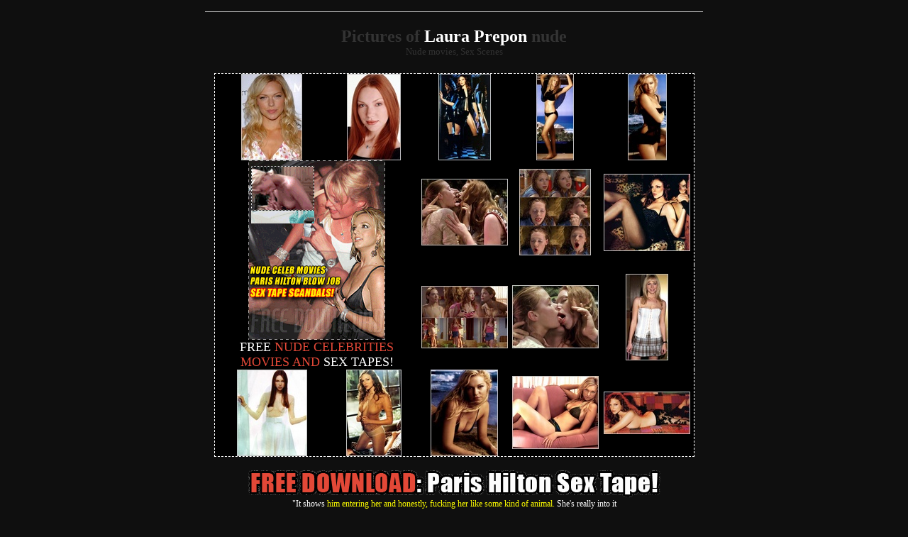

--- FILE ---
content_type: text/html; charset=UTF-8
request_url: http://www.celebskin.net/h/laura-prepon-nude/index.html
body_size: 3175
content:
<html>
<head>
<meta http-equiv="Content-Language" content="en-us">
<title>Laura Prepon naked pictures, nude celebrities free pictures galleries Laura Prepon nude movies, sex tapes free celebrities videos</title>
<meta name="description" content="Free Nude Celebrities: Laura Prepon nude pictures and movies">
<meta name="keyword" content="Free Nude Celebrities: Laura Prepon nudepictures and movies ">
<meta http-equiv="Content-Type" content="text/html; charset=windows-1252">
<style>
<!--
body { font-family: Verdana }
a:link { color: #E34837; text-decoration: none}
a:hover { color: #FFFFFF; text-decoration: underline}
a:visited { color: #E34837; text-decoration: none}
a:active { color: red; text-decoration: none}
-->
</style>
</head>
<body bgcolor="#0F0F0F" text="#FFFFFF">
<!-- Laura Prepon nude, free nude celebrities -->
<div align="center">
  <center>
  <table border="0" cellpadding="0" cellspacing="0" style="border-collapse: collapse" width="650" id="AutoNumber1">
    <tr>
      <td width="100%">
<p align="center"></td>
    </tr>
  </table>
  </center>
</div>
<hr color="#C0C0C0" width="700" size="1">
<h1 align="center">
<font size="5"><font color="#333333">Pictures of </font>Laura Prepon<font color="#333333"> 
n</font></font><font size="5" color="#333333">ude<br>
</font><span style="font-weight: 400"><font color="#333333" size="2">Nude 
movies, Sex Scenes</font></span></h1>
<div align="center">
  <center>
  <table cellpadding="0" cellspacing="5" style="border: 1px dashed;1px; border-collapse:collapse" width="677" bgcolor="#000000" id="thumbs" bordercolor="#FFFFFF">
    <tr>
    <td align="center"><a href="laura-prepon-nude-10.jpg">
    <img src="tn_laura-prepon-nude-10.jpg" alt="Laura Prepon Nude Pictures" border="0" width="86" height="122"></a></td>
    <td align="center"><a href="laura-prepon-nude-12.jpg">
    <img src="tn_laura-prepon-nude-12.jpg" alt="Laura Prepon Nude Pictures" border="0" width="76" height="122"></a></td>
    <td align="center"><a href="laura-prepon-nude-03.jpg">
    <img src="tn_laura-prepon-nude-03.jpg" alt="Laura Prepon Nude Pictures" border="0" width="74" height="122"></a></td>
    <td align="center"><a href="laura-prepon-nude-02.jpg">
    <img src="tn_laura-prepon-nude-02.jpg" alt="Laura Prepon Nude Pictures" border="0" width="53" height="122"></a></td>
    <td align="center"><a href="laura-prepon-nude-05.jpg">
    <img src="tn_laura-prepon-nude-05.jpg" alt="Laura Prepon Nude Pictures" border="0" width="55" height="122"></a></td>
    </tr>
    <tr>
      <td align="center" width="263" colspan="2" rowspan="2">
      <font face="Impact"><font size="4">
      <a href="http://www.celebskin.net/go/">
      <img border="0" src="../../paris-hilton-avi-h.gif" alt="Free Nude Celebrity Movies: sample gallery of Laura Prepon" width="193" height="253"><br>
      <font color="#FFFFFF">FREE </font>NUDE CELEBRITIES</a><br>
      </font><a href="http://www.celebskin.net/go/"><font size="4">MOVIES AND
      <font color="#FFFFFF">SEX TAPES!</font></font></a></font></td>
      <td align="center" width="128">
  <a href="laura-prepon-nude-14.jpg">
  <img src="tn_laura-prepon-nude-14.jpg" alt="Laura Prepon Nude Pictures" border="0" width="122" height="94"></a></td>
      <td align="center" width="128">
  <a href="laura-prepon-nude-15.jpg">
  <img src="tn_laura-prepon-nude-15.jpg" alt="Laura Prepon Nude Pictures" border="0" width="101" height="122"></a></td>
      <td align="center" width="131"><a href="laura-prepon-nude-07.jpg">
      <img src="tn_laura-prepon-nude-07.jpg" alt="Laura Prepon Nude Pictures" border="0" width="122" height="109"></a></td>
    </tr>
    <tr>
      <td align="center" width="128">
  <a href="laura-prepon-nude-16.jpg">
  <img src="tn_laura-prepon-nude-16.jpg" alt="Laura Prepon Nude Pictures" border="0" width="122" height="88"></a></td>
      <td align="center" width="128">
  <a href="laura-prepon-nude-13.jpg">
  <img src="tn_laura-prepon-nude-13.jpg" alt="Laura Prepon Nude Pictures" border="0" width="122" height="89"></a></td>
      <td align="center" width="131"><a href="laura-prepon-nude-11.jpg">
      <img src="tn_laura-prepon-nude-11.jpg" alt="Laura Prepon Nude Pictures" border="0" width="60" height="122"></a></td>
    </tr>
    <tr>
    <td align="center"><a href="laura-prepon-nude-08.jpg">
    <img src="tn_laura-prepon-nude-08.jpg" alt="Laura Prepon Nude Pictures" border="0" width="99" height="122"></a></td>
    <td align="center"><a href="laura-prepon-nude-04.jpg">
    <img src="tn_laura-prepon-nude-04.jpg" alt="Laura Prepon Nude Pictures" border="0" width="78" height="122"></a></td>
    <td align="center"><a href="laura-prepon-nude-09.jpg">
    <img src="tn_laura-prepon-nude-09.jpg" alt="Laura Prepon Nude Pictures" border="0" width="95" height="122"></a></td>
    <td align="center"><a href="laura-prepon-nude-01.jpg">
    <img src="tn_laura-prepon-nude-01.jpg" alt="Laura Prepon Nude Pictures" border="0" width="122" height="103"></a></td>
    <td align="center"><a href="laura-prepon-nude-06.jpg">
    <img src="tn_laura-prepon-nude-06.jpg" alt="Laura Prepon Nude Pictures" border="0" width="122" height="60"></a></td>
    </tr>
  </table>
  </center>
</div>
<p align="center"><a href="http://www.celebskin.net/go/">
<img border="0" src="../../free-download-paris-hilton-sex.gif" alt="paris hilton sex tape - free download" width="589" height="43"><br>
<font color="#FFFFFF" style="font-size: 9pt">&quot;It shows </font> 
<font color="#ffff00" style="font-size: 9pt">
him entering her and honestly, fucking her like some kind of animal.
</font><font color="#FFFFFF" style="font-size: 9pt">She's really into it <br>
and they move from a few <b>
different positions</b> by
the time it's all over with.<br>
</font><font color="#ffff00" style="font-size: 9pt">
<b>Her riding him</b> is the best though...
some <b>great close-up shots!</b></font><font color="#FFFFFF" style="font-size: 9pt">&quot;</font><font color="#ffff00" size="2"><br>
</font><b><font style="font-size: 22pt; text-decoration: underline">ALL 
KNOWN CELEB SEX TAPES FOR FREE!</font></b><br>
<font style="font-size: 13pt"><br>
+ <font color="#FFFFFF">Britney Spears </font> <font color="#FFFF00">Nude</font>
<font color="#FFFFFF">Taking Bath!</font><br>
+ <font color="#FFFFFF">Gena Lee Nolin</font> <font color="#FFFF00">Sex Tape</font>
<font color="#FFFFFF">Scandal!</font><br>
+ <font color="#FFFFFF">Cameron Diaz Goes Nasty<span lang="ru"> </span>-</font> <font color="#FFFF00">Sex 
Tape</font><font color="#FFFFFF">!<br>
</font>
</font>
<font style="font-size: 11pt; font-weight:700">Pamela Anderson, 
Mimi McPherson, Katie Price Jordan, Lindsay Lohann...</font><font style="font-size: 13pt"><br>
</font><font size="2" color="#C0C0C0">+ + + much more nude celebrities nude 
movies and pictures!</font><br><b><span style="font-size: 13pt">
<img border="0" src="../../enter-nude-celebrities.gif" width="67" height="20">
</span> <font color="#99CCFF" style="font-size: 15pt"><i>FREE CELEBRITY 
MOVIE ARCHIVE!</i></font></b></a></p>

<p align="center">&nbsp;</p>
<div align="center">
  <center>
  <table cellpadding="0" cellspacing="5" style="border: 1px dashed;1px; border-collapse:collapse" width="677" bgcolor="#000000" id="thumbs" bordercolor="#C0C0C0">
    <tr>
      <td align="center" width="50%">
      <p align="left"><b>
<font color="#C0C0C0" style="font-size: 7pt">Laura Prepon Short Info:</font></b></td>
      <td align="left" width="50%" rowspan="2">
      <font color="#808080" style="font-size: 6pt">
      Actress - filmography <br>
      Chosen One, The (2005) (pre-production) .... Rachel Cruz <br>
      Deadly (2005) (post-production) .... Karla Homolka <br>
      Lightning Bug (2004) (completed) .... Angevin Duvet<br>
      Slackers (2002) .... Reanna<br>
      ... aka Complices, Les (2002) (Canada: French title) <br>
      Southlander (2001) .... Seven=Five <br>
      Pornographer: A Love Story, The (2000) <br>
      &quot;That '70s Show&quot; (1998) TV Series .... Donna Pinciotti<br>
      Filmography as: Actress, Producer, Herself, Notable TV Guest Appearances<br>
      Producer - filmography <br>
      Lightning Bug (2004) (completed) (executive producer) <br>
      Filmography as: Actress, Producer, Herself, Notable TV Guest Appearances<br>
      Herself - filmography <br>
      &quot;Driven&quot; (2002) TV Series .... Herself <br>
      28th Annual American Music Awards, The (2001) (TV) .... Herself - 
      Presenter<br>
      Filmography as: Actress, Producer, Herself, Notable TV Guest Appearances<br>
      Notable TV Guest Appearances<br>
      &quot;King of the Hill&quot; playing &quot;April&quot; (voice) in episode: &quot;Talking Shop&quot; 
      (episode # 8.22) 23 May 2004 <br>
      &quot;Late Night with Conan O'Brien&quot; playing &quot;Herself&quot; 18 May 2004 <br>
      &quot;Late Night with Conan O'Brien&quot; playing &quot;Herself&quot; 28 October 2003 <br>
      &quot;Cribs&quot; playing &quot;Herself&quot; 20 October 2003 </font></td>
    </tr>
    <tr>
      <td align="left" width="50%" valign="top"><font color="#808080" style="font-size: 6pt">
      Date of birth (location) 7 March 1980 Watchung, New Jersey, USA <br>
      Height 5' 10&quot; (1.78 m) <br>
      Mini biography <br>
      Laura Prepon was born on March 7, 1980 in Watchung, New Jersey. Her 
      father, Michael, died in 1994, her mother's name is Marjorie. Laura is the 
      youngest of five children - she has one brother, Brad, and three sisters, 
      Danielle, Jocelyn, and Stephanie. She attended Watchung Hills Regional 
      High School. She studied at the Total Theater Lab in New York City, where 
      she appeared in numerous theatrical presentations. She started studying 
      acting at the young age of 15 as well as dancing - ballet, jazz and 
      modern. She also played soccer and other sports, and modeled in Paris, 
      Milan and elsewhere in Europe.<br>
      Laura resides in Watchung when not filmimg in Los Angeles. She loves 
      sneakers and vintage clothes and her favorite book is 'The Hobbit' by 
      Tolkien.<br>
      Trivia <br>
      Hobbies include horseback riding, gymnastics, ice skating, ballet, tennis, 
      golf and playing the piano.<br>
      Resides in Watchung, New Jersey, when not filming in Los Angeles.<br>
      In the early episodes of &quot;That '70s Show&quot; (1998), her character, Donna, 
      had a sister named Tina, but this character later disappeared.<br>
      She and her fellow &quot;That 70s Show&quot; castmates, Topher Grace (Eric) and 
      Danny Masterson (Hyde), have made guest appearances on &quot;King of the Hill&quot;, 
      but not in the same episode.</font></td>
    </tr>
  </table>
  </center>
</div>
<p align="center"><font size="1">
<font color="#333333">2004 � </font> <a href="http://www.celebskin.net"> 
<font color="#333333">Naked Celebs</font></a></p>

</body>

</html>
